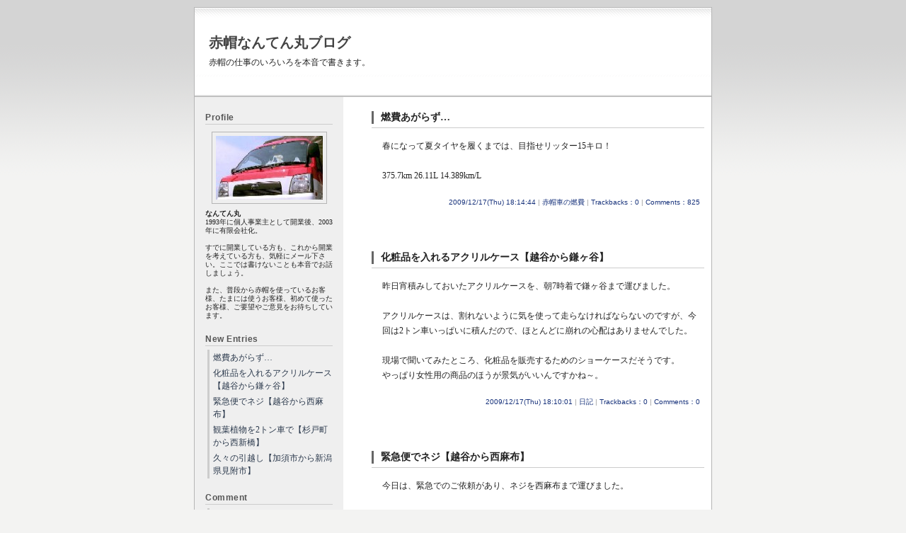

--- FILE ---
content_type: text/html
request_url: http://akabou.nangten.com/blog/index.php?mode=past_showdate=200801
body_size: 10839
content:
<!-- Copyright Netmania. All Rights Reserved. http://www.netmania.jp/ -->

<!DOCTYPE html PUBLIC "-//W3C//DTD XHTML 1.0 Strict//EN" "http://www.w3.org/TR/xhtml1/DTD/xhtml1-strict.dtd">
<html xmlns="http://www.w3.org/1999/xhtml" xml:lang="ja" lang="ja">
<head>
<meta http-equiv="Content-Type" content="text/html; charset=Shift_JIS">
<meta http-equiv="content-style-type" content="style/css">
<meta name="description" content="赤帽の仕事のいろいろを本音で書きます。">
<link rel="alternate" type="application/rss+xml" title="RSS" href="index.rdf">
<link rel="stylesheet" href="style.css">
<SCRIPT src="entry.js" type=text/javascript></SCRIPT>
<title>赤帽なんてん丸ブログ</title>
</head>

<body>

<!-- *** ヘッダー ***-->

<div id="head">
<h1><a href="/blog/index.php">赤帽なんてん丸ブログ</a></h1>
<h2>赤帽の仕事のいろいろを本音で書きます。</h2>
</div>

<!-- *** ヘッダー終了 ***-->

<div id="out">
<div id="main">
<div class="entry">
<h3><a name="100">燃費あがらず…</a></h3>
<div class="box">春になって夏タイヤを履くまでは、目指せリッター15キロ！<br /><br />375.7km 26.11L 14.389km/L</div>

<span id=entry_100><div class="box_ex"></div></span>
<SCRIPT type=text/javascript>entry('entry_100');</SCRIPT>
<div class="end"><a href="/blog/index.php?no=r100">2009/12/17(Thu) 18:14:44</a> | <a href="/blog/index.php?mode=cat_view&amp;cat=7">赤帽車の燃費</a> | <a href="/blog/index.php?mode=tb_view&amp;no=100">Trackbacks：0</a> | <a href="/blog/index.php?mode=res_view&amp;no=100">Comments：825</a></div>
</div><!--entry end-->
<div class="entry">
<h3><a name="99">化粧品を入れるアクリルケース【越谷から鎌ヶ谷】</a></h3>
<div class="box">昨日宵積みしておいたアクリルケースを、朝7時着で鎌ヶ谷まで運びました。<br /><br />アクリルケースは、割れないように気を使って走らなければならないのですが、今回は2トン車いっぱいに積んだので、ほとんどに崩れの心配はありませんでした。<br /><br />現場で聞いてみたところ、化粧品を販売するためのショーケースだそうです。<br />やっぱり女性用の商品のほうが景気がいいんですかね～。</div>

<span id=entry_99><div class="box_ex"></div></span>
<SCRIPT type=text/javascript>entry('entry_99');</SCRIPT>
<div class="end"><a href="/blog/index.php?no=r99">2009/12/17(Thu) 18:10:01</a> | <a href="/blog/index.php?mode=cat_view&amp;cat=0">日記</a> | <a href="/blog/index.php?mode=tb_view&amp;no=99">Trackbacks：0</a> | <a href="/blog/index.php?mode=res_view&amp;no=99">Comments：0</a></div>
</div><!--entry end-->
<div class="entry">
<h3><a name="98">緊急便でネジ【越谷から西麻布】</a></h3>
<div class="box">今日は、緊急でのご依頼があり、ネジを西麻布まで運びました。<br /><br />建設現場や工場などネジを使うところはたくさんありますが、ネジって結構忘れられてしまって、いざというときに必要になったりするんですかね～。<br /><br />おかげさまでお仕事させていただきました。<br /><br />ありがとうございました。</div>

<span id=entry_98><div class="box_ex"></div></span>
<SCRIPT type=text/javascript>entry('entry_98');</SCRIPT>
<div class="end"><a href="/blog/index.php?no=r98">2009/12/16(Wed) 17:51:00</a> | <a href="/blog/index.php?mode=cat_view&amp;cat=0">日記</a> | <a href="/blog/index.php?mode=tb_view&amp;no=98">Trackbacks：0</a> | <a href="/blog/index.php?mode=res_view&amp;no=98">Comments：0</a></div>
</div><!--entry end-->
<div class="entry">
<h3><a name="97">観葉植物を2トン車で【杉戸町から西新橋】</a></h3>
<div class="box">今日は、観葉植物を15鉢ほど積んで、西新橋のオフィスへ運びました。<br /><br />エレベータを使って2階に上げたのですが、古くなって枯れてしまったものを25鉢ほど引取りがあり、この寒さの中大汗をかいての作業でした。<br /><br />このオフィスには時々伺うのですが、これまで駐車違反を気にしながらの作業でしたが、今回は入り口に駐車スペースをご用意いただいて、大変助かりました。<br /><br />オフィスの中では、パテーション代わりにお使いいただいているようで、またお伺いできることを楽しみにお待ちしています。</div>

<span id=entry_97><div class="box_ex"></div></span>
<SCRIPT type=text/javascript>entry('entry_97');</SCRIPT>
<div class="end"><a href="/blog/index.php?no=r97">2009/12/15(Tue) 17:51:00</a> | <a href="/blog/index.php?mode=cat_view&amp;cat=0">日記</a> | <a href="/blog/index.php?mode=tb_view&amp;no=97">Trackbacks：0</a> | <a href="/blog/index.php?mode=res_view&amp;no=97">Comments：0</a></div>
</div><!--entry end-->
<div class="entry">
<h3><a name="96">久々の引越し【加須市から新潟県見附市】</a></h3>
<div class="box">今日は久々の引越しの仕事をさせていただきました。<br /><br />以前からご予約いただいていたので、雪が降っていることも想定してスタッドレスに履き替えておいたのですが、気温が高くて土砂降りの雨でした。<br /><br />雪に比べれば雨のほうがいいのですが、助手席に乗って手伝ってくれた長男は「雪のほうがよかったなぁ～」とぼやいていました。<br /><br />そば好きの長男のために、帰りに、小千谷で「へぎそば」を食べてきました。2人で4人前食べてしまった。</div>

<span id=entry_96><div class="box_ex"></div></span>
<SCRIPT type=text/javascript>entry('entry_96');</SCRIPT>
<div class="end"><a href="/blog/index.php?no=r96">2009/12/12(Sat) 22:43:39</a> | <a href="/blog/index.php?mode=cat_view&amp;cat=0">日記</a> | <a href="/blog/index.php?mode=tb_view&amp;no=96">Trackbacks：0</a> | <a href="/blog/index.php?mode=res_view&amp;no=96">Comments：0</a></div>
</div><!--entry end-->
<div class="entry">
<h3><a name="95">やっぱり、スタッドレスのせい！</a></h3>
<div class="box">やっぱりスタッドレスのせい！<br />タイヤの音もうるさいし。<br /><br />460.9km 30.94L 14.897km/L</div>

<span id=entry_95><div class="box_ex"></div></span>
<SCRIPT type=text/javascript>entry('entry_95');</SCRIPT>
<div class="end"><a href="/blog/index.php?no=r95">2009/12/11(Fri) 22:43:39</a> | <a href="/blog/index.php?mode=cat_view&amp;cat=7">赤帽車の燃費</a> | <a href="/blog/index.php?mode=tb_view&amp;no=95">Trackbacks：0</a> | <a href="/blog/index.php?mode=res_view&amp;no=95">Comments：0</a></div>
</div><!--entry end-->

<div class="next"><!--nextpage--><a href="/blog/index.php">Home</a>&nbsp;|&nbsp;<a href="/blog/index.php?page=6">Next&nbsp;&raquo;</a></div>
</div><!--main-->



<div id="side">

<h4>Profile</h4>
<div class="profile">
<div align="center"><img src="./image/profile.jpg" alt="image"></div>
<strong>なんてん丸</strong><br />1993年に個人事業主として開業後、2003年に有限会社化。<br /><br />すでに開業している方も、これから開業を考えている方も、気軽にメール下さい。ここでは書けないことも本音でお話しましょう。<br /><br />また、普段から赤帽を使っているお客様、たまには使うお客様、初めて使ったお客様、ご要望やご意見をお待ちしています。
</div>
<h4>New Entries</h4>
<ul><li><a href="/blog/index.php?mode=res_view&amp;no=100">燃費あがらず…</a></li>

<li><a href="/blog/index.php?mode=res_view&amp;no=99">化粧品を入れるアクリルケース【越谷から鎌ヶ谷】</a></li>

<li><a href="/blog/index.php?mode=res_view&amp;no=98">緊急便でネジ【越谷から西麻布】</a></li>

<li><a href="/blog/index.php?mode=res_view&amp;no=97">観葉植物を2トン車で【杉戸町から西新橋】</a></li>

<li><a href="/blog/index.php?mode=res_view&amp;no=96">久々の引越し【加須市から新潟県見附市】</a></li>

</ul>

<h4>Comment</h4>
<ul><li><a href="/blog/index.php?mode=res_view&amp;no=5#nmjp117">ニューバランス 990</a></li>
<li><a href="/blog/index.php?mode=res_view&amp;no=4#nmjp116">ニューバランス キッズ</a></li>
<li><a href="/blog/index.php?mode=res_view&amp;no=8#nmjp115">ニューバランス 574 レオパード</a></li>
<li><a href="/blog/index.php?mode=res_view&amp;no=9#nmjp114">ニューバランス 996 BEAMS</a></li>
<li><a href="/blog/index.php?mode=res_view&amp;no=7#nmjp113">ニューバランス 1700</a></li>
<li><a href="/blog/index.php?mode=res_view&amp;no=3#nmjp112">ニューバランス 1300 クラシック</a></li>
</ul>

<h4>Categories</h4>
<ul><li><a href="/blog/index.php?mode=cat_view&amp;cat=0">日記</a></li><li><a href="/blog/index.php?mode=cat_view&amp;cat=4">赤帽って、なーに?</a></li><li><a href="/blog/index.php?mode=cat_view&amp;cat=5">定期便で走ってます</a></li><li><a href="/blog/index.php?mode=cat_view&amp;cat=6">赤帽に加入する前に!</a></li><li><a href="/blog/index.php?mode=cat_view&amp;cat=7">赤帽車の燃費</a></li></ul>

<h4>Archives(88)</h4>
<ul>
<li class="archive"><a href="/blog/index.php?mode=past_show&amp;date=200912"> 2009 年 12 月 (15)</a></li><li class="archive"><a href="/blog/index.php?mode=past_show&amp;date=200911"> 2009 年 11 月 (26)</a></li><li class="archive"><a href="/blog/index.php?mode=past_show&amp;date=200910"> 2009 年 10 月 (23)</a></li><li class="archive"><a href="/blog/index.php?mode=past_show&amp;date=200909"> 2009 年 09 月 (4)</a></li><li class="archive"><a href="/blog/index.php?mode=past_show&amp;date=200908"> 2009 年 08 月 (3)</a></li><li class="archive"><a href="/blog/index.php?mode=past_show&amp;date=200907"> 2009 年 07 月 (7)</a></li><li class="archive"><a href="/blog/index.php?mode=past_show&amp;date=200808"> 2008 年 08 月 (1)</a></li><li class="archive"><a href="/blog/index.php?mode=past_show&amp;date=200807"> 2008 年 07 月 (1)</a></li><li class="archive"><a href="/blog/index.php?mode=past_show&amp;date=200806"> 2008 年 06 月 (3)</a></li><li class="archive"><a href="/blog/index.php?mode=past_show&amp;date=200802"> 2008 年 02 月 (1)</a></li><li class="archive"><a href="/blog/index.php?mode=past_show&amp;date=200801"> 2008 年 01 月 (1)</a></li><li class="archive"><a href="/blog/index.php?mode=past_show&amp;date=200608"> 2006 年 08 月 (2)</a></li><li class="archive"><a href="/blog/index.php?mode=past_show&amp;date=200507"> 2005 年 07 月 (1)</a></li>
<li><a href="/blog/index.php?mode=past">過去ログ</a></li>
</ul>

<h4>Link</h4>
<ul><li><a href="?mode=mobile">モバイル</a></li><li><a href="http://www.netmania.jp/">ネットマニア</a></li></ul>

<h4>Search</h4>
<div class="search">
<form method="post" action="/blog/index.php">
<input type="text" name="word" size="15" />
<input type="hidden" name="mode" value="search" />
<input type=submit value=Search class=button>
</form>
</div>

<h4>Free</h4>
<div class="free">

<!-- 自由に記述できます。ココから↓ -->


<center>
<script type="text/javascript" src="http://axad.shinobi.jp/s/9da7a820134fa79b275f46cebedabdf2/"></script>
</center>

<!-- ↑ココまで -->

</div>

<h4>Counter</h4>
<div align="center"><div id="counter">323669</div></div>
<div align="center"><a href="index.rdf"><img src="./image/rss.gif"></a>
<a href="http://www.netmania.jp/" target="_blank" title="ネットマニア"><img src="./image/banner.gif"></a>
</div>




</div><!-- side end -->

<br class="clear">
</div><!--out-->

<div id="foot"><a href="/blog/index.php" title="赤帽なんてん丸ブログ">Copyright &copy; 赤帽なんてん丸ブログ. All Rights Reserved.</a><br />
<!-- 著作権表示の削除は禁止です。以下を消した場合は故意に消したと見なします。 -->
<a href="http://www.netmania.jp/" target="_blank" title="ネットマニア">[PHPウェブログシステム3.1 ネットマニア]</a>
</div>



</body></html>
<!-- Copyright (C) Netmania. All Rights Reserved. http://www.netmania.jp/ -->

--- FILE ---
content_type: text/css
request_url: http://akabou.nangten.com/blog/style.css
body_size: 6627
content:
@charset "Shift_JIS";

/* PHPWeblogSystem3.1					*/
/* 著作権表示の削除は禁止です。				*/
/* 商用利用は使用許諾が必要です。無断使用はできません。	*/
/* 再配布は禁止です。					*/
/* ネットマニア　http://www.netmania.jp			*/
/* PHP ese Dev. - FLEUGELz/斧龍蹴頭 			*/

/* ---------- 全体の設定 ---------- */
body{text-align:center;color:#222;background-image: url("./image/bg.gif");background-repeat: repeat-x;background-color:#F3F3F2;margin:10px 0 0 0;padding:0;font-size:12px;line-height:150%;}

/* ---------- 基本リンク ---------- */
a:link {color: #17327B;text-decoration: none;}
a:hover {color: #333;text-decoration: none;background-color:#F5F5F5;}
a:visited {color: #838FAB;text-decoration: none;}

/* ---------- 外枠 ---------- */
#out {text-align:left;margin:0 auto 10px auto;width:730px;border-color:#B5B5B5;border-width:1px;border-style:solid;background-color:#FFF;}

/* ---------- ヘッダー(ヘッダの背景画像はここで変更) ---------- */
#head {margin:0 auto;border-top:#B5B5B5 1px solid;border-left:#B5B5B5 1px solid;border-right:#B5B5B5 1px solid;text-align:left;width:730px;background-color:#FFF;background-image: url("./image/head-bg.gif");height:125px;}
#head a:link,#head a:visited{color:#444;text-decoration:none;}
#head a:hover{ color:#222; text-decoration:none; }

/* ---------- サイト名 ---------- */
h1 {font-family: arial, sans-serif;font-size:20px;margin:40px 0 10px 20px;}
h2 {font-size:12px;font-weight:normal;margin:5px 0 20px 20px;}

/* ---------- プロフィール ---------- */
.profile {margin:5px 15px 18px 15px;line-height:120%;font-size:10px;}
.profile img{border-color:#B5B5B5;border-width:1px;border-style:solid;padding:5px;margin:5px 0;}

/* ---------- メイン ---------- */
#main {margin:20px 10px 0 0;width:470px;float:right;}
#main img {margin: 5px;padding: 5px;background-color: #F5F5F5;border-color:#B5B5B5;border-width:1px;border-style:solid;}
.box a:link,.box a:visited{color:#464EC1;text-decoration:none;}
.box a:hover{ color:#CC6633; text-decoration:underline; }
/* ---------- エントリー ---------- */
.entry {margin:0;}
.entry h3 {font-size:14px;padding:0 0 0 10px;margin:0 0 5px 0;border-left: #666 3px solid;}
.box {line-height:180%;padding:15px 0 15px 15px;text-align:left;border-top:#ccc 1px solid;}
.end {font-family: arial, sans-serif;color:#999;font-size:10px;margin:0px 0px 60px 0;text-align:right;padding:3px 6px 0 0;}

/* ---------- 個別ページ・コメント ---------- */
.end_res {font-family: arial, sans-serif;color:#999;font-size:10px;margin:0px 0px 60px 0;text-align:right;padding:3px 6px 8px 0;border-bottom:#EFEFEF 1px solid;}
.extend {margin:10px;text-align:left;}
.extend a:hover{background-color:#EFEFEF;}
.box_ex {line-height:180%;padding:0 0 0 10px;text-align:left;margin:0 0 20px 40px;border-left:#EFEFEF 4px solid;}
.box_exc {line-height:180%;padding:0;text-align:left;margin:0 0 20px 15px;}

/* ---------- コメント表示部分 ---------- */
.comments {margin:10px 0 0 115px;}
.comments h4 {font-size:12px;padding:0 0 0 7px;margin:0 0 13px 0;border-left: #666 2px solid;}
.com_end {text-align:right;margin:8px 0 30px 0px;font-size:10px;color:#999;border-bottom:1px solid #E4E4E4;font-family: Osaka,Verdana,Arial,Helvetica,sans-serif;padding:0 0 3px 0;} 
.com_form {font-size:10px;margin:0 0 0 90px;text-align:right;font-family: Osaka,Verdana,Arial,Helvetica,sans-serif;}
.com_bot {margin:5px 0;}
.com_form textarea {width:360px;}

/* ---------- ページ送り ---------- */
.next {text-align:center;font-family: arial, sans-serif;margin:10px 0 30px 0;color:#ccc}
.next a:link,a:visited {padding:2px 5px;color: #17327B;}
.next a:hover {padding:2px 5px;border-color:#B5B5B5;border-width:1px;border-style:solid;color: #17327B;background-color:#EFEFEF;text-decoration: none;color: #17327B;}

/* ---------- サイドメニュー ---------- */
#side {margin:0;width:210px;float:left;background-color:#EFEFEF;padding:20px 0;}
#side h4 {font-family: arial, sans-serif;font-size:12px;letter-spacing:0.4pt;color:#555;font-weight:bold;border-bottom:1px solid #ccc;margin:0 15px 5px 15px}
#side ul {padding:0;margin:0 15px 18px 18px;list-style:none;}
#side li {display: inline;margin:1px 0;}
#side li a:hover {padding: 2px 0 2px 5px;border-left:3px solid #999999;color: #17327B;text-decoration: underline;}
#side li a {color: #2d3b4e;text-decoration: none;border-left:3px solid #ccc;padding: 2px 0 2px 5px;display: block;position: relative;}

/* ---------- 検索部分 ---------- */
.search {text-align:center;margin:10px 0 15px 0;}

/* ---------- フリーエリア ---------- */
.free {margin:10px 15px;}

#counter {font-family: Osaka,Verdana,Arial,Helvetica,sans-serif;margin:5px 0 10px 0;font-size:14px;letter-spacing:0.5pt;}

#rss {width:150px;padding:5px;}
/* ---------- フッター ---------- */
#foot {width:730px;font-family: Osaka,Verdana,Arial,Helvetica,sans-serif;text-align:center;margin:5px auto;padding:0 0 15px 0;}
#foot a:link,a:visited {padding:2px 5px;color: #17327B;}
#foot a:hover {padding:2px 5px;border-color:#B5B5B5;border-width:1px;border-style:solid;color: #17327B;background-color:#D6F1FF;text-decoration: none;color: #17327B;}

/* ---------- 他 ---------- */
#main H2 {font-size:14px;padding:3px 0 3px 2px;margin:0 0 10px 0;font-weight:normal;border-color:#DFDFDF;border-width:0 0 3px 0;border-style:solid;color:#333;}
.archive {	font-family: arial, sans-serif;}
.back {text-align:center;margin:0;font-size:10px;padding:0 0 15px 0;font-weight:normal;color:#008000;}

#conf {padding:5px;border-color:#cccccc;border-width:1px;border-style:solid;text-align:left;margin:30px auto;width:700px;}
/* ---------- トラックバック・検索結果本文 */
.ts_com {font-size:10px;line-height:125%;color:#565555;font-family: Osaka,Verdana,Arial,Helvetica,sans-serif;}

/* ---------- トラックバック・検索結果日付 */
.ts_day {margin:5px 5px 30px 0;text-align:right;font-size:10px;font-family: Osaka,Verdana,Arial,Helvetica,sans-serif;color:#008000;border-bottom:1px solid #E4E4E4;}

/* ---------- 一括指定 */
INPUT.button {border-top:#D6D6D6 1px solid;border-left:#D6D6D6 1px solid;border-bottom:#BDBDBD 1px solid;border-right:#BDBDBD 1px solid;text-transform:uppercase;color:#444;font-size:10px;background-image: url(./sys_img/button.gif);background-repeat:repeat-x;FONT-FAMILY: Tahoma, Verdana, sans-serif}
input,textarea {border-right:1px solid #EFE;border-bottom:1px solid #EFE;border-top:1px solid #ccc;border-left:1px solid #ccc;padding:1px 0;}
img{border:none;}
.clear {clear:both;}
form {margin:0;padding:0}
blockquote {border-color:#360;border-width:1px;border-style:dotted;padding:10px;}




--- FILE ---
content_type: application/javascript
request_url: http://akabou.nangten.com/blog/entry.js
body_size: 176
content:
function entry(id){
	elem1 = document.getElementById(id);
	
	if(elem1.style.display == 'none'){
		elem1.style.display = 'block';
	}
	else {
		elem1.style.display = 'none';
	}
}